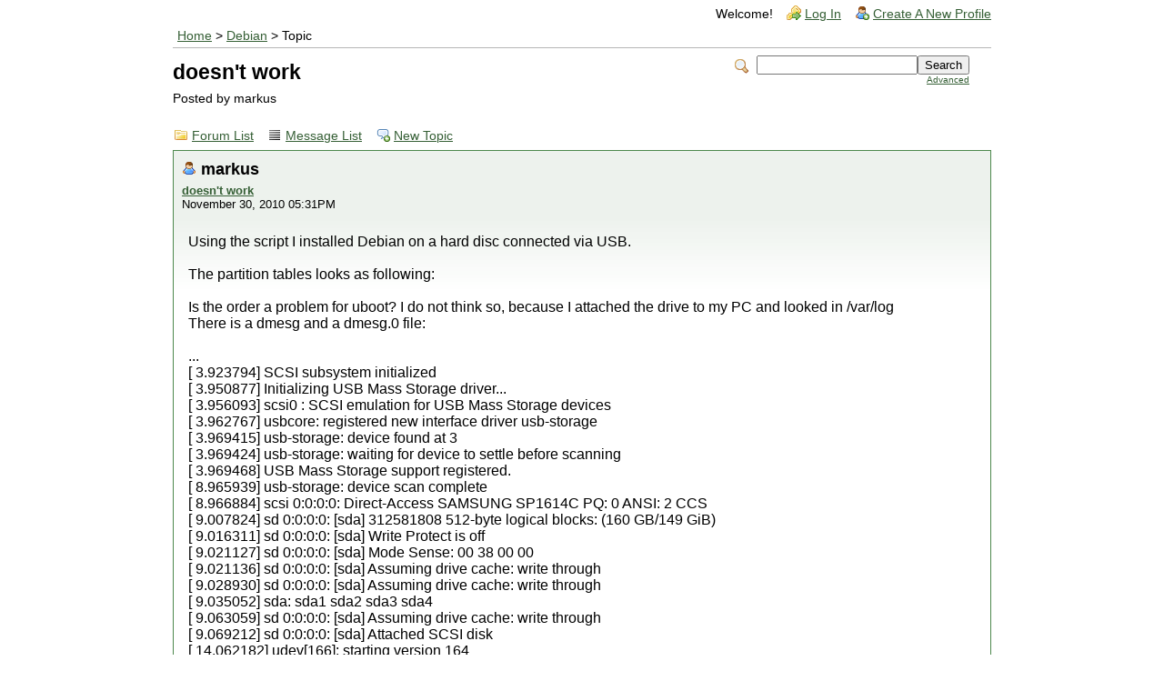

--- FILE ---
content_type: text/html; charset=UTF-8
request_url: https://forum.doozan.com/read.php?2,2787
body_size: 19306
content:
<?xml version="1.0" encoding="UTF-8"?><!DOCTYPE html PUBLIC "-//W3C//DTD XHTML 1.0 Transitional//EN" "http://www.w3.org/TR/xhtml1/DTD/xhtml1-transitional.dtd">
<!-- START TEMPLATE header.tpl -->
<html xmlns="http://www.w3.org/1999/xhtml" xml:lang="EN" lang="EN">

<head>

<title>doesn&#039;t work</title>






    <link rel="stylesheet" type="text/css" href="https://forum.doozan.com/css.php?2,css" media="screen" />
    <link rel="stylesheet" type="text/css" href="https://forum.doozan.com/css.php?2,css_print" media="print" />


<script type="text/javascript" src="https://forum.doozan.com/javascript.php?2"></script>


    
      <link rel="alternate" type="application/rss+xml" title="RSS" href="https://forum.doozan.com/feed.php?2,2787,type=rss" />
    







    <meta name="description" content=" Using the script I installed Debian on a hard disc connected via USB. The partition tables looks as following: Is the order a problem for uboot? I do not think so, because I attached the drive to my PC and looked in /var/log There is a dmesg and a dmesg.0 file: ... [ 3.923794] SCSI subsystem initia" />







    <!--[if lte IE 6]>
    <style type="text/css">
        #phorum {
        width:       expression(document.body.clientWidth > 900
                     ? '900px': 'auto' );
        margin-left: expression(document.body.clientWidth > 900
                     ? parseInt((document.body.clientWidth-900)/2) : 0 );
        }
    </style>
    <![endif]-->


<!--
Some Icons courtesy of:
  FAMFAMFAM - http://www.famfamfam.com/lab/icons/silk/
  Tango Project - http://tango-project.org/
-->
</head>

<body onload="">

  

  

  

  

  

  

  

  <div id="phorum">

      

          

          

          

          <div id="user-info" class="logged-out">
              

              
                  <span class="welcome">Welcome!</span>
                  <a class="icon icon-key-go" href="https://forum.doozan.com/login.php?2">Log In</a>
                  <a class="icon icon-user-add" href="https://forum.doozan.com/register.php?2">Create A New Profile</a>
              
          </div> <!-- end of div id=user-info -->

          

          

          

          

          <div id="breadcrumb">
              
              
                  
                  
                      <a  href="https://forum.doozan.com/index.php">Home</a>
                  
                  
              
                   &gt;
                  
                      <a rel="breadcrumb-forum[2]" href="https://forum.doozan.com/list.php?2">Debian</a>
                  
                  
              
                   &gt;
                  
                      Topic
                  
                  
              
          </div> <!-- end of div id=breadcrumb -->

          

          <div id="search-area" class="icon-zoom">
              <form id="header-search-form" action="https://forum.doozan.com/search.php?2" method="get">
                  <input type="hidden" name="forum_id" value="2" />
<input type="hidden" name="posting_token:post" value="7c569538171d80a2dfbc4c993b083ba5" />
<input type="hidden" name="message_id" value="0" />
<input type="hidden" name="message_id:signature" value="2d32be7afde791acd1c148656956e94b" />
<input type="hidden" name="user_id" value="0" />
<input type="hidden" name="datestamp" value="" />
<input type="hidden" name="status" value="0" />
<input type="hidden" name="author" value="" />
<input type="hidden" name="email" value="" />
<input type="hidden" name="forum_id" value="2" />
<input type="hidden" name="thread" value="2787" />
<input type="hidden" name="parent_id" value="2787" />
<input type="hidden" name="allow_reply" value="1" />
<input type="hidden" name="special" value="" />
<input type="hidden" name="attachments" value="YTowOnt9" />
<input type="hidden" name="attachments:signature" value="c01b90f21c2c838f577dd46a2572d689" />
<input type="hidden" name="meta" value="YTowOnt9" />
<input type="hidden" name="meta:signature" value="c01b90f21c2c838f577dd46a2572d689" />
<input type="hidden" name="thread_count" value="0" />
<input type="hidden" name="mode" value="reply" />

                  <input type="hidden" name="phorum_page" value="search" />
                  <input type="hidden" name="match_forum" value="ALL" />
                  <input type="hidden" name="match_dates" value="365" />
                  <input type="hidden" name="match_threads" value="0" />
                  <input type="hidden" name="match_type" value="ALL" />
                  <input type="text" name="search" size="20" value="" class="styled-text" /><input type="submit" value="Search" class="styled-button" /><br />
                  <a href="https://forum.doozan.com/search.php?2">Advanced</a>
              </form>
          </div> <!-- end of div id=search-area -->

          

          <div id="page-info">
              
                  

                  <h1 class="heading">doesn&#039;t work</h1>
                  <div class="description">Posted by markus&nbsp;</div>
              
          </div> <!-- end of div id=page-info -->

          

          

          

          

          
       

<!-- END TEMPLATE header.tpl -->

<!-- BEGIN TEMPLATE read.tpl -->
<div class="nav">
    <a class="icon icon-folder" href="https://forum.doozan.com/index.php">Forum List</a>
    <a class="icon icon-list" href="https://forum.doozan.com/list.php?2">Message List</a>
    <a class="icon icon-comment-add" href="https://forum.doozan.com/posting.php?2">New Topic</a>
</div>


    

    <div class="message">
        <div class="generic">
            <table border="0" cellspacing="0">
                <tr>
                    <td width="100%">
                        <div class="message-author icon-user">
                            markus
                            
                        </div>
                        <small>
                            <strong><a href="https://forum.doozan.com/read.php?2,2787,2787#msg-2787" rel="nofollow">doesn&#039;t work</a> </strong><br />
                            November 30, 2010 05:31PM
                        </small>
                    </td>
                    <td class="message-user-info" nowrap="nowrap">
                        
                        
                        
                    </td>
                </tr>
            </table>
        </div>

        <div class="message-body">
            

             Using the script I installed Debian on a hard disc connected via USB.<br />
<br />
The partition tables looks as following:<br />
<br />
Is the order a problem for uboot? I do not think so, because I attached the drive to my PC and looked in /var/log<br />
There is a dmesg and a dmesg.0 file:<br />
<br />
...<br />
[    3.923794] SCSI subsystem initialized<br />
[    3.950877] Initializing USB Mass Storage driver...<br />
[    3.956093] scsi0 : SCSI emulation for USB Mass Storage devices<br />
[    3.962767] usbcore: registered new interface driver usb-storage<br />
[    3.969415] usb-storage: device found at 3<br />
[    3.969424] usb-storage: waiting for device to settle before scanning<br />
[    3.969468] USB Mass Storage support registered.<br />
[    8.965939] usb-storage: device scan complete<br />
[    8.966884] scsi 0:0:0:0: Direct-Access     SAMSUNG  SP1614C               PQ: 0 ANSI: 2 CCS<br />
[    9.007824] sd 0:0:0:0: [sda] 312581808 512-byte logical blocks: (160 GB/149 GiB)<br />
[    9.016311] sd 0:0:0:0: [sda] Write Protect is off<br />
[    9.021127] sd 0:0:0:0: [sda] Mode Sense: 00 38 00 00<br />
[    9.021136] sd 0:0:0:0: [sda] Assuming drive cache: write through<br />
[    9.028930] sd 0:0:0:0: [sda] Assuming drive cache: write through<br />
[    9.035052]  sda: sda1 sda2 sda3 sda4<br />
[    9.063059] sd 0:0:0:0: [sda] Assuming drive cache: write through<br />
[    9.069212] sd 0:0:0:0: [sda] Attached SCSI disk<br />
[   14.062182] udev[166]: starting version 164<br />
[   15.277750] Adding 1049560k swap on /dev/sda2.  Priority:-1 extents:1 across:1049560k <br />
[   21.651808] eth0: link up, 1000 Mb/s, full duplex, flow control disabled<br />
[   37.832543] NET: Registered protocol family 10<br />
[   37.842556] lo: Disabled Privacy Extensions<br />
<br />
They both end with that line.<br />
<br />
[    9.021137] sd 0:0:0:0: [sda] Assuming drive cache: write through<br />
[    9.028929] sd 0:0:0:0: [sda] Assuming drive cache: write through<br />
[    9.035053]  sda: sda1 sda2 sda3 sda4<br />
[    9.063059] sd 0:0:0:0: [sda] Assuming drive cache: write through<br />
[    9.069213] sd 0:0:0:0: [sda] Attached SCSI disk<br />
[   14.062070] udev[166]: starting version 164<br />
[   15.344368] Adding 1049560k swap on /dev/sda2.  Priority:-1 extents:1 across:1049560k <br />
[   35.111293] eth0: link up, 1000 Mb/s, full duplex, flow control disabled<br />
[   51.142525] NET: Registered protocol family 10<br />
[   51.149361] lo: Disabled Privacy Extensions<br />
<br />
Also, after every failed boot-up fsck /dev/sdc1 shows problems:<br />
Durchgang 2: Prüfe Verzeichnis Struktur<br />
Eintrag »random-seed« in /var/lib/urandom (106721) hat gelöscht/unbenutzt Inode 106731.  Bereinige&lt;j&gt;? ja<br />
Eintrag »dmesg.0« in /var/log (106711) hat gelöscht/unbenutzt Inode 106806.  Bereinige&lt;j&gt;? ja<br />
Eintrag »motd« in /var/run (106713) hat gelöscht/unbenutzt Inode 106735.  Bereinige&lt;j&gt;? ja<br />
Eintrag »sshd.pid« in /var/run (106713) hat gelöscht/unbenutzt Inode 106827.  Bereinige&lt;j&gt;? ja<br />
Eintrag »dhcpcd-eth0.pid« in /var/run (106713) hat gelöscht/unbenutzt Inode 106826.  Bereinige&lt;j&gt;? ja<br />
Eintrag »ifstate« in /etc/network/run (213763) hat gelöscht/unbenutzt Inode 213794.  Bereinige&lt;j&gt;? ja<br />
Durchgang 3: Prüfe Verzeichnis Verknüpfungen<br />
Durchgang 4: Überprüfe die Referenzzähler<br />
Durchgang 5: Überprüfe Gruppe Zusammenfassung<br />
Block Bitmap differieren:  -426518 -428091 -432129 +432133 +434178 -438346 -440330 -440375 -440382 -440397 -444417 -448595 -450564 -882691<br />
<br />
What to do?

            

            <div class="message-options">
                
                <a class="icon icon-comment-add" href="https://forum.doozan.com/read.php?2,2787,2787#REPLY" rel="nofollow">Reply</a>
                <a class="icon icon-comment-add" href="https://forum.doozan.com/read.php?2,2787,2787,quote=1#REPLY" rel="nofollow">Quote</a>
                
            </div>

            

            
        </div>
    </div>

    
        <a name="msg-2788"></a>
    

    <div class="message">
        <div class="generic">
            <table border="0" cellspacing="0">
                <tr>
                    <td width="100%">
                        <div class="message-author icon-user">
                            markus
                            
                        </div>
                        <small>
                            <strong><a href="https://forum.doozan.com/read.php?2,2787,2788#msg-2788" rel="nofollow">Re: doesn&#039;t work</a> </strong><br />
                            November 30, 2010 05:37PM
                        </small>
                    </td>
                    <td class="message-user-info" nowrap="nowrap">
                        
                        
                        
                    </td>
                </tr>
            </table>
        </div>

        <div class="message-body">
            

             <pre class="bbcode">
/dev/sdc1   *     7984305    22667714     7341705   83  Linux
/dev/sdc2                     63      2099199     1049568+         82  Swap</pre>
<br />
Also, when no hard disc is attached it boots normaly and I can login to pogoplug!<br />
<br />
When it dies booting the hard disc, the LED dies down.

            

            <div class="message-options">
                
                <a class="icon icon-comment-add" href="https://forum.doozan.com/read.php?2,2787,2788#REPLY" rel="nofollow">Reply</a>
                <a class="icon icon-comment-add" href="https://forum.doozan.com/read.php?2,2787,2788,quote=1#REPLY" rel="nofollow">Quote</a>
                
            </div>

            

            
        </div>
    </div>

    
        <a name="msg-2794"></a>
    

    <div class="message">
        <div class="generic">
            <table border="0" cellspacing="0">
                <tr>
                    <td width="100%">
                        <div class="message-author icon-user">
                            <a href="https://forum.doozan.com/profile.php?2,220">restamp</a>
                            
                        </div>
                        <small>
                            <strong><a href="https://forum.doozan.com/read.php?2,2787,2794#msg-2794" rel="nofollow">Re: doesn&#039;t work</a> </strong><br />
                            November 30, 2010 10:08PM
                        </small>
                    </td>
                    <td class="message-user-info" nowrap="nowrap">
                        
                        
                        
                            Registered: 15 years ago<br />
                            Posts: 264
                        
                    </td>
                </tr>
            </table>
        </div>

        <div class="message-body">
            

             Eww, that fsck doesn&#039;t look good.<br />
<br />
FWIW, my Dockstar boot proceeds very much like yours up to the &quot;Disabled Privacy Extensions&quot;, but then continues on with another dozen lines or so from RPC, eth0, etc.   Since the fsck has removed some necessary files, you&#039;ll have to reload to try it again.  Pay close attention to the repopulation of your root partition to see if there are any errors there.  Have you tried a different USB port for your hard drive?  Can you perhaps try an entirely different hard drive?<br />
<br />
Let us know what you find.  Viel Glück!

            

            <div class="message-options">
                
                <a class="icon icon-comment-add" href="https://forum.doozan.com/read.php?2,2787,2794#REPLY" rel="nofollow">Reply</a>
                <a class="icon icon-comment-add" href="https://forum.doozan.com/read.php?2,2787,2794,quote=1#REPLY" rel="nofollow">Quote</a>
                
            </div>

            

            
        </div>
    </div>

    
        <a name="msg-2802"></a>
    

    <div class="message">
        <div class="generic">
            <table border="0" cellspacing="0">
                <tr>
                    <td width="100%">
                        <div class="message-author icon-user">
                            markus
                            
                        </div>
                        <small>
                            <strong><a href="https://forum.doozan.com/read.php?2,2787,2802#msg-2802" rel="nofollow">Re: doesn&#039;t work</a> </strong><br />
                            December 01, 2010 10:27AM
                        </small>
                    </td>
                    <td class="message-user-info" nowrap="nowrap">
                        
                        
                        
                    </td>
                </tr>
            </table>
        </div>

        <div class="message-body">
            

             I just reinstalled and it died again.<br />
<br />
Hmm, does sda1 have to be ext2 or can it be ext3? Because mine is ext3... Not a good idea to install root on ext2.<br />
<br />
I read posts that say, sda1 gotta be ext2/ext3 as if it would not matter. Just ext4 is explicitly forbidden.

            

            <div class="message-options">
                
                <a class="icon icon-comment-add" href="https://forum.doozan.com/read.php?2,2787,2802#REPLY" rel="nofollow">Reply</a>
                <a class="icon icon-comment-add" href="https://forum.doozan.com/read.php?2,2787,2802,quote=1#REPLY" rel="nofollow">Quote</a>
                
            </div>

            

            
        </div>
    </div>

    
        <a name="msg-2803"></a>
    

    <div class="message">
        <div class="generic">
            <table border="0" cellspacing="0">
                <tr>
                    <td width="100%">
                        <div class="message-author icon-user">
                            markus
                            
                        </div>
                        <small>
                            <strong><a href="https://forum.doozan.com/read.php?2,2787,2803#msg-2803" rel="nofollow">Re: doesn&#039;t work</a> </strong><br />
                            December 01, 2010 11:38AM
                        </small>
                    </td>
                    <td class="message-user-info" nowrap="nowrap">
                        
                        
                        
                    </td>
                </tr>
            </table>
        </div>

        <div class="message-body">
            

             I booted pogplug without usb. I set fw_setenv usb_rootfstype ext3. I rebootet it again, checked. It is set to ext3.<br />
Then I repaired the usb-partition at my pc (fsck), then I pluged it into the pogoplug and tried booting from the usb. Again, it died. What else shall I do?<br />
<br />
The fact that the first partition does not start at the beginning of the hard disc, is not a problem?

            

            <div class="message-options">
                
                <a class="icon icon-comment-add" href="https://forum.doozan.com/read.php?2,2787,2803#REPLY" rel="nofollow">Reply</a>
                <a class="icon icon-comment-add" href="https://forum.doozan.com/read.php?2,2787,2803,quote=1#REPLY" rel="nofollow">Quote</a>
                
            </div>

            

            
        </div>
    </div>

    
        <a name="msg-2806"></a>
    

    <div class="message">
        <div class="generic">
            <table border="0" cellspacing="0">
                <tr>
                    <td width="100%">
                        <div class="message-author icon-user">
                            <a href="https://forum.doozan.com/profile.php?2,220">restamp</a>
                            
                        </div>
                        <small>
                            <strong><a href="https://forum.doozan.com/read.php?2,2787,2806#msg-2806" rel="nofollow">Re: doesn&#039;t work</a> </strong><br />
                            December 01, 2010 03:57PM
                        </small>
                    </td>
                    <td class="message-user-info" nowrap="nowrap">
                        
                        
                        
                            Registered: 15 years ago<br />
                            Posts: 264
                        
                    </td>
                </tr>
            </table>
        </div>

        <div class="message-body">
            

             It shouldn&#039;t be a problem that the first partition doesn&#039;t start at the beginning of the hard disk.  Are you sure that your partition table doesn&#039;t have any overlaps?<br />
<br />
As far as the ext2/ext3 thing, when I went to a hard drive solution, I also created the root partition as ext3.  I had avoided doing that on the thumb drive because the ext3 journal can significantly increase the number of writes.  In any event, I find my root partition is still mounted as an ext2 partition, even though it was created as an ext3.  This happens because the uBoot forces that via the &quot;usb_rootfstype&quot; environment variable.  It doesn&#039;t hurt to mount an ext3 fs as an ext2 as long as you umount it sanely, but ext3s are more robust in the face of power-fail type interruptions and restarts.<br />
<br />
Good luck with diagnosing your problem.    Keep us informed.

            

            <div class="message-options">
                
                <a class="icon icon-comment-add" href="https://forum.doozan.com/read.php?2,2787,2806#REPLY" rel="nofollow">Reply</a>
                <a class="icon icon-comment-add" href="https://forum.doozan.com/read.php?2,2787,2806,quote=1#REPLY" rel="nofollow">Quote</a>
                
            </div>

            

            
        </div>
    </div>


<div class="nav">
    <!-- BEGIN TEMPLATE paging.tpl -->

<!-- END TEMPLATE paging.tpl -->

    <!-- CONTINUE TEMPLATE read.tpl -->
    <a class="icon icon-prev" href="https://forum.doozan.com/read.php?2,1291240674,newer">Newer Topic</a>
    <a class="icon icon-next" href="https://forum.doozan.com/read.php?2,1291240674,older">Older Topic</a>
</div>

<div id="thread-options" class="nav">
    <a class="icon icon-printer" href="https://forum.doozan.com/read.php?2,2787,printview,page=1" target="_blank">Print View</a>
    
    
    
        <a class="icon icon-feed" href="https://forum.doozan.com/feed.php?2,2787,type=rss">RSS</a>
    
    
</div>


    <a name="REPLY"></a>

<!-- END TEMPLATE read.tpl -->

<!-- BEGIN TEMPLATE posting.tpl -->





<div id="post">
    <form id="post_form" name="post_form" action="https://forum.doozan.com/posting.php" method="post" enctype="multipart/form-data">
        <input type="hidden" name="forum_id" value="2" />
<input type="hidden" name="posting_token:post" value="7c569538171d80a2dfbc4c993b083ba5" />
<input type="hidden" name="message_id" value="0" />
<input type="hidden" name="message_id:signature" value="2d32be7afde791acd1c148656956e94b" />
<input type="hidden" name="user_id" value="0" />
<input type="hidden" name="datestamp" value="" />
<input type="hidden" name="status" value="0" />
<input type="hidden" name="author" value="" />
<input type="hidden" name="email" value="" />
<input type="hidden" name="forum_id" value="2" />
<input type="hidden" name="thread" value="2787" />
<input type="hidden" name="parent_id" value="2787" />
<input type="hidden" name="allow_reply" value="1" />
<input type="hidden" name="special" value="" />
<input type="hidden" name="attachments" value="YTowOnt9" />
<input type="hidden" name="attachments:signature" value="c01b90f21c2c838f577dd46a2572d689" />
<input type="hidden" name="meta" value="YTowOnt9" />
<input type="hidden" name="meta:signature" value="c01b90f21c2c838f577dd46a2572d689" />
<input type="hidden" name="thread_count" value="0" />
<input type="hidden" name="mode" value="reply" />

        <div class="generic">
            

            <small>
                
                    Author:<br />
                
                
                    <input type="text" name="author" size="30" value="" />
                
                <br />

                
                    
                        Your Email:<br />
                        <input type="text" name="email" onchange="this.value=this.value.toLowerCase();" size="30" value="" />
                        <br /><br />
                    
                

                Subject:<br />
                <input type="text" id="subject" name="subject" size="50" value="Re: doesn't work" />
                <br /><br />
                
            </small>

            

            

            <noscript><div style="font-size: small;"><br /><br />Help information<br /><ul><li><a href="https://forum.doozan.com/addon.php?2,module=bbcode,action=help" target="editor_tools_help">BBcode help</a><br /></li></ul><br /></div></noscript><input type="hidden" name="spamhurdles_posting" id="spamhurdles_posting" value="1J+RiETFoOMa0WUyzZ8SeA2tbzPM0h0Qn2pRxcK33ip02N3pyh22HEoZZEmRc8H7KYAmlZmE5xzZg8Ym0meY7l96AwnXmQ8amn3F9HTKTJoE11vfLHNTbbOdRLAgHw7OQySCo57veo2/CorvvQuvE8NEHSFmD0vUUHFP27+vGpMbBOxi4qKxyzZDI3d0ekbhP9n/Rok2wIOFYApVLh7UnEJbO2vcbyAEmqv9dyFNLT/U9SfXA39EuMIth+zli0Yf6yzCUCpDMUEwuBXPteKf+eomDelr/l+R2qs3qq8O/PBdHuihXj3IEZO21ciUvvmRzzuAFHCPA+/kci0K6Tlc28wI33HVT5yHREp4PS3FUepCTdYm3ODU3ogvrTFhcUc8Va8uhKiQw8OHSWb/[base64]/uX7IeBv+XWYs7BGuNRPeMK+hMP37Y+BDg/0rzg11dOp321zZjwRK+2Ng8wmz9jg0nV32avcOaNCd2av4O217NdczpM89ZkvxCw+MSUeHknb7trk+N+u53XGXEmNLNCGkp2KkTeGZlPEAqBZbE82vcmJgVVdDkogxaoGBET2yjlovVYzN6A082TrX2hnMS2qAvdIuJUDrRW4oQENRAwzrTfWkEPEEJzA/wmqc59q8xJ0MH0VZlIuGCLcMf/yhgb2oZVSusmu0atvlzJV9psRccl568EhGPsFnM5tYhz6+4sLxW0Bd2rGxmtyyeZ2LKQC8gh7UzA6NIgFRwtL0TXaC6pl/Ry/cXv7hqu/Zp+xRLkM9JZQooxhWZFXghdVGqNL+LJXTHrpOtsuNrcNIJv1HaMpHsWp5Sx64OW/z5Oiofnh7Ppgzf8+05oDuv1dgfPb8wkDPONeWIMff1t5SNBXFYpFJ5p3j7ZwiUfYeX67//48GUM9iIje1dZNJbNJKTMnJ1pN1TQaCKsUxGmJxr1wBumsRCJ7u5BeinSjQ/iYIUQ8UKw/v+ZR2QXGMON3E+55FpYz+M3oA7P5P1il9lMQww/Z9z6xl3MmZkyYALhDFxkjJFrqUoEGrbjIHvWzuTqQseHsKvXh/+EtGrDQ2UlMp2n05X4RQBaMABHTUjQUf9x2iOmzx6Xq9DIesTTV8EWKAMJ71vUfF9vS70nsOJZsulb0aZJmWtDeqNmgUqt+nsV8fiZ3Ssq9LCuQFnzhQxNySMivK8dSgbAC2rry2gl/jfALqt9xSnWVJRXVETeUPX3v21vyCR5qTjSzKZwT0+YDDd3wRN5IBkqnZels1at6qjAoMMPf7iIfN6w+DofdziZ61EwjnKiqoBQDbOXlUI0cnAub7wRHC8g4ZEYc0HdmKJhrpFTfh8yVit+ZR2O2T+aX3IOV1KEbmBUAQwcjR7rUqf9AdRbytR/gxpvltqMBm2o42PoKZBd5qjU9UpusEnXY6XBjaxWV7oxcIhlJKdwMIRzFaMPJT/jbeLVIHMhgfmERXzFJpyJnO3dfkNPglamh5m58admFbXe1qWFy7YgsEBBy3DhHbF5G2T8UPZpxfWL28JHt5+2axUSOxN64VJdpoQVKgp3aQsHhhvuzRxhQyqRUkkR+5KmE1DURfeG9G3IVVdbMelHOJPZAiBqpuXdK4g/l4T5nSo0d2U2eVkO2fl7MrMH8UfmCnhR8j2RTmjLwUx2GEV9RCr4SOL2Mika5eGN1hXVtnD1olClYKQLVkbeUOQwDmZe4ZNY7t3tlw5GeOSABOQoFNdVHTNJBxn8Q0O5ROOG6HAyCot2UtFMBhyxgGcUkAHde9Q7tOY7ku/A5gziindez+uyzcvuYSlx5UvFszCv4SfE6Et4WdNkPXanc2RkRYEntVPmR2A2JzZ+aPIF66dqPpeg9YmwxNK7g4fnqRlNthHOIHwloWlR1AsjbMXpIFltGSCnnM5kxiQGBNARoy7mQzJ75/khLk5WKxqYG8bxfAdYNg5gNjt+0U/37DO0NBu2JuSKFNFW/l6nLMrmsQYzCJHlMDgcyO3ec1wZmYq/BzvdPh8zjJv37QB1ie1oFBnSM8qLEY2h8RWqUUYiC7/hHee9P2OXO3OHHgpG+DIHqSTeej06KmLsUxnm6QHeZh++D0Ay0F9CEgFRlwEcm8LqrAu5M6yq/UaBWcRLNL9indB6Qf3BqktVpeRr4R0hfHuXJh1g1aG8KsWv91cMkyrDtJGvQ6O9yAlTiJ1dm/9DwUJ5wqdTEH8GXCZE4MeLeqb1go/Fnb5O9WoOIscckrISex/rcHQK5prW/PLJKe98OCpO6Nmu+KqX7W0N4udEOg95PP6HyRhUPEDqp2KadQ5UcWHc8C2uOk2UMJ0sT4pUUyao10PH+BVGXAQgmeMpuTsyDJOSHy93p9tmSVJwJ/+DAy2AfeXX3h5y0Mpklc7NiUGiMC1DZpoaxfsinmjCiuLEEtHH8dYNJ7wripDAaHA2JvMtbZJAZCpCs4TgDdmBR1Va2rmMbrEDQQczy6YoWmB1OXBC2Y9TbphAYC8UdVCvMlicDo0OPkN9itiA5lx1GRLPuY0wXfdsrERkmKvL4dFv09/C35TVxmANiKHFrcSeCi+zrIlN9aErbdb8tnuTh1W7rexERfsGP/35wtau04muDTZyr6Yzyd5uQPHKM/kC0x4lmhBj+0ydzlf2oEnS1uGj3y5ejmJcVm0r0vm9jNbiQ/5tzI/j5PSaqfx7SUt/S8WQauCWox6dqKD6JDZZMrlYtPcDSKPAS99i69FwQjof7/1PD2RF+LJpOGvAyY8QvDMfY8reAdsF8iTs2nZF7R6ACCFg61l1anAusDoQ2fcvIFQhIWaoWBMyV0npMJYfxQGthL7Bi+EVUvbDnSHm3AaF93oTUcjyJgpFCzUSvr74jo9GGtxI9Pmps1EMa1K5tu3lkr/ayOI3LZQjlBDJwyJR/h3vSMyOpFbHH54H0UbNV+ajWnMMyMS60em7X9dC8BNQ2HYqIilirNXzS+IZ3ON94UvhUSNQkJWv2G0hrd6G8yN69dq1Rd8S7diofgmInhd0JIR0f+TmRJH4eCqSnONvX5Yk7AuA9qfNuiD3b/pGAlxVPyWSKqbTv2W05C2ZL0J4JF81b0C5dX3qh2/tLIJd58FcO/HyBnKB26XY9JE2kwGafCfAKE9OqtEe7ZlAq4kNa4/UrJ63s5No/ECLr/QEGAUcigrjP6vmiZE8lXVCI3jBEo5Cr9QewTgI/ZX+I0lAS92ywEBQ7h3gmyp35H/jqCFh9G1l5ZH95oxRdp4SiU5yWR2Poh8nhcZOQuuc86rMydhom2GcyW5VTvws7vgaI08BDSkNuUNwhOa0nqVoqttTJXPhF57UsfnlgwTXVuj2cRhIX97HO9BNSPO22dsAh+d0nsyL+EkHKc2/ohSq0b3jRnOkkFL7Gt+e0HNYB1AgS3T2fiBua2VKWRNVyyteIlrGBRMlsqU+MgnxLPLbAAk/CoUyRcI5iSoOToQrw853bslp5HKdC5EEpYrK+Kc2cMbkyxun5iivBwRlP5bN6wSRGB3rly4uSA0M3X6zgzXJlZjQPop9bJqQxZeFem8cqa5oNb7XFQoUx0QtF460k1AhotFHGrhzKRZeMdNNlIXeW56A+SzluLDYV0kfxfY/dyyr0lNSH5mdvcWqpl5ljcF2O97XW4oCIWQCLaeytuuGBz5IXPLSJeO7zRTErV5r1VfK6dFXJIUIIOPVxqCki/pysh6I+x1BDaqvsuYneY2e2Ontb8avVph89gHzMD7GEcUnFD9Sm2yGy+lUle8/S3/Bbn9gw+Kxd+uTTyFeW5PUgJx5lPTXUUA4rI5EkjzNnyaXDyQcLduDIGXU4yBiTxiPTnSZbgrMSnalWqqdIiouFYlx6swDji6nAgEGRvuH/X9F9D8c511doMSc+3kxrzfnZTtjupzExHXRDZjifk1O3BHO7thKFXPyUqZgYSX3omlkLmS9LYMa1GUlqU6SC1VxBfwzLItAspWvK4efEv5PhaFnAq2W7Ij7P55R3HEMBw2BQOtfXNTcfGmTrR/w7xo9odW+2TtAH6rDPeOtsAIW7OCcT8iCP/7zQhZwMhol/w9Oc5X01ihh3tWO3096woVvACNnhDyxFw2GMphZQCewRvJjchJ5Ol06541fqHPEehce5q/m1KSVmX1iSeNPTLraANVRYo12fl0g59vZThqrcj+kegYttwhkVC4XrLoRRODzORAlF82PmVeQ6P7RqnVamCK1XGomL6+E5w9TBYZIV2UE5b9Re4P434t8vJxUK9bBV4nJ9Gjd67oanOQK00wLUfEfqYUqaJwK/[base64]/mO5mWpuj66BsUNZ96X6liluKCQH7BGf1GPG3bRaTtbT7EBuvJ9X2F7RBqqraG5aeY6SYQ6r0SQp1qKC6vNUAxxxoV3F2GCZtOq5KmOWhcemvGcHeIW1I9UYHysHYyhNil/Lppx4nqvSDaOvytuzbPAmxJCKciyLysIkUBnbLQZ3rEAyRDBYrZxvOa/92ERWFmMXuy1x0k4BIE3Yh2yUnBNJr3hM/8nyRxGqhb9Te4r9WcuxFT6EMVbef3NTnsKiAsGDnLF7SQADaJs5hFSIgL8qOTBWZTszaU/[base64]/k48HK4AIUd8bCxkfMNjtPRSHaYB/aOdyKgM9pjXo6msmigMKLYyJ2omSRZ4vXkxpVHJLEe5VP3MWMdPY1YOvd/yTXUqioxpMGcliMwfBEDtRnxCd74DD02LgPfxVC2u7IqpKwPVD0Ese5XTlQmNmOtGo1yeUdWcLWSRYaHyYiPKXZNoijqmnLOwMJJ/K7HbasdB8GJeIgFl9gt6UHfVwacrstmLTekhYgFjDhMW8Wah1HfR4k7gWDWqN649H8uHAf/LQGXLCDrkCHle06G4lmp+FtQ8kouBaqYNFC6YwBLSklx9stjfeK28RVMDbrP091mpoOEA+mBGi3bC9kcASRIRUEIhknBv0lYSod/i9nqWACmQER8gy2qG0l706o4fhSwRMgyl6wxu6H9Ucw8jF7gevl2tRHJMl3MPvsqaqE6Cv0SAx71A+A4A5F4Olyy+0F6ZQMcCnWPpyqdb1m2vj//Oyk2NKtzzyFyBfWeIfNMs5LKCfqt4jGxvd4KbFV4LBPeuGnVBxloSzqgmEHYZTjYTp/kOR5dDBh4ru3hlesD06Sz/[base64]/kbJFcIS1M7VcbnCqh/l+aDgXskWIo3yBUBtiEj1FKKXsGenxgtqDvpTGE2Y0Muic8y+XbXLgALiePug5qc9YtnjYWS6jkSjMv8IHJwSrARnX0Xc5fHybpb4ecEWfb7w7p8hMGtN7Ok5AdFwbUEx6ZRoXruYGhbaI/0qQQcpyZxqf5y/kRtCewlRm+Oasx/yWbKwdp3KMHvgtyoA0v8WkPAOIftCCA9ghBvB8KhOZtzxHk2+XxXbkGekeAMtFWeG6Fef++42xxVlD8YjDttdBOwX1QRIDXoUBJjD9rj94/2Nu5bY/qwBiQ1X7qzPY3fuiDYSaobVLN8nXi7ZeDi6DfndQO/aexeTx0XSq2BBeRZ+Eriq2am6IdYOLKgepb893L3cLuAmlYRLbKt+WtZWG+WU0iL/QsVKhO7U4X3ONO825X1zz0P1mFF5I/Q2CagLjuZWMXH4MrOX+/UgY1m0u5ow6H/Aql9hdeF0whPqCwSS99kOrbraAeUhsKBzy15bGVcfo5gtteaqR6YoDOp/Uv0v08vAbYpD4YIyDl1KHmPNsf4kCXRbyoPBiZuZDqBVPtJRuyRsR5/SnFmZX5aLrLwy4J/Hqlb2vFXjO2ecqexurnfvyCzqasy19fIli9RBTDp1DvD4w1zza9hjlC//U0xG/tRl4YPGmhKQ/R3BmCEwAAbxtaWFp28EB6goKee1d3kbSzh1eA8ejUQfXL6JRIese9OJTND8bOUhPRAlVrbXnd9QT/yj/rQGRFE+R/34RxqVcXqd9pxVBBTj9jBPwyWWMYLzHx1jcKAplVra60p1BIso4f/wGYn6Ky1uVIvHD2/Tyi1mVFJxqrUrtWQrvg8N2TnJvqV15bWeHW78AdTUc+zI9ZH9WqGZ5jbmFO+PX0SKVHZus2xaVpsXS+UCkwjMIsOPYmQeCPXl7YJJvG5uMAs/[base64]/5x4WoD5ABchsuWQShigjEAnzQS9Jst/C6ue2JS9cE1KqGC3iFb7cZD5Q6aXD5FYAq7149uVRSQ1+I5DdIXoeN1W/GArLzNXC9TflnfpJsXcCPvgehROlZ6jhc2ixuy9hm6Qrt3xFB2WmB1ZV1eyVE8+T/wC8bgfCe6d34Req84Rg3MzXGt8XYbGFvten/rFOIwhGxf+zNU7ycXcNqvEYmYdJiOPWv25EocrRpVYaK5+FWt+CwWtGW07EgkeQBQSiqcbk8Ov1rZ/YHM+7DKQbGL4p7YwfhZKKa/c7n6APDdJ4ODgP5zNjGWkLMEZFeWaMyOqhEQsCupmtVoo6EfYdmuQ5UjNr7h1B7J/TDVGIfacS/LghVdQL4Kt8U20iCALyTuSZPwK+a0le8BzZxTlr9tMeUYNXHSs/3fpr+tva8tBRyeBNEuiIEKnFZj8cYXNhuAeUnR5v2EsxhJ5Of1Jtl/DOts8VZq1p09iMxnAnYw9HK3Kj27La6gCjJgVnHxGFyHssh5Ilaa1c5g52fk8Ce0XnhCDMx3kV1hit60SZs6HwiCtcDw782ZOswuQiP5IfkCSOBN2Zl/V9JeMLTuFJ9jgbFfpybB+smCL7eF+iKKP/JstZHAbnY6xXZdxJXskpeGxXiCa8fp5cQwg/N7UeqIVJ+inf/6G39cWfDkS0ssjWMtQedJpoQBBMTSPq9iEKQK8DVzbIf5bHN3oe428DTDg67U3EXnq1ex9ivP93CC42hohCTyw2lIn8sjGXMQatDqR3o38hkAPLYScXvOCE10i4piUcSBAaJ5yuvg5CZYOs+hrzz0S3f5JntM32UWEoF6unbO7lfEkY4u0J5mqg4ZbCkCtioEkGn/jp5+SwdzlpNQ8/Skpwwrv3pMaOTRpKQEv4an1J3/ZAcATINHDMqYHDE3MQfJKghr+6OLpUmYrlNSWfvrWg1r1VKXbM9GhVxgsF//IPBlNQQYpVYbuKed5YzRKlwNiHuYLChYBpfS6jl/12lFR77Rk9zXTKgS68Rm9iODDIgx9LncbNmC9/3NU5VqOOoP562565ugODV7x3RofcEQ92Vp33mR2ndVmgMps90wMVPUE1W9RUQmFAD4sb2fORQIaykDDdyYVhLNwkOLxym+EOiFVnZx9xELHC2ZE0WdnnXZBLrhrNEl/WFCHcSppCmLoq8Zz1R1iYDEsONeuseaCXjLoABck4yPoT+U96dCIz1jXJZj7Xv2kDtsKR347EIkg7aOoV78Q1vmWMsjyifI48Rm/42FLKF2/z/QiX+TlxwAl2BxuYDELHbzbUTL3cC6wizzOjK54tLeA9uClN3rzINLpRdEcuEuBq9w5vbVksIbDMFliqYU2euR4O8M5d+3/dYMySvBQmFjTAlaeaw4FS2D4PRqGCxbR55XdYZrLL6BaEhZgAAew5J2pAtuEHOGjW6LGo92Dk6NXMrxg/fRR6l5OYh8HlkC3nyUtIJQACz4neMUNkqw6PVlq6YqRKziaFqGfa2tujVKk6Cf9uSjV+vx2wtvk1owmmNdN6LwYDgi2jFO67Mdh0sOOOwdqUNPJOkD9um7zTBd9uaU9gsC1f+20dIUBj8D9g4/eo24xd7jY6weTPVof60SgWTNcC4WT2Mu9d/ijbLnJjOwqaPoZwfV7CBOZPwWpY9w4g2ozwCNNyl2eN1POFjG/vDqPza63abIGM6IC2zhnaTjUdtTHDn+wHjZ2TRFhOpDNjB+70rn/QVXGeZ2oq2EPeYW49qzkbGpvbPEjMZRMUWk01PYV8TA7Loh1aUymXaRevZ9fNNkmpy3TEMzBS0zt/SQeXlJC0Yz2GgcUaWCAOfnr5sQErvToZD/yVrxg0M+TDmq7yOQJfwVkGzZEln1VQ539WT/iL9UpacDtw36t789+xGO/hx5Odfse5fnrWY9gtk+ecfUF6JHXdm+qx6P400ABL6/d4v7S5QFDRX4P46v2XZkT7cCQVdxXSXMetH/u456m4tpGZk83sTI/sWLobDc6BFS27Qx+Id9v2SqVbcBNiSj2HLAW5P1Oj/[base64]/oCjRWp+pIyfRArKKAb7fvjVAS5wpzhP5wrZVR6Mf56/BLeovcH2obxiQdym9sKfjrY2rM4yc8ODBIeCca0Rc0fG6FvSH4ZPoDSljypNOOYmadQIY0Id9GPfBRdBzGRGKk8QPrWuOakQu1DB5iVrqOunzaQVY5KODVDZHm6H5OTrbnFZHt3uSygDe1eUA9l5493B0v8QAcqgeiOBTpxprjdb6etnG3hFMIDSrBIz4/E00gfSzQz7+r/wY5jDAknp88GC37BxtnP7J2HFJnb/kG+npoJv+HUnbBL/z8YKNGhMAjEOnzCHL1sGYcpOU/YxoQsV8dTwGUdL3AaWAvHGIKhXbodZimUGUr3Yv+IDt3sP+StXTiVvbCn5I2qsYdYVT5Qp9UHK9qwcJ490L6lDX6i60bSlHshH/QJudQbd7zuPSndy0gvtGtcY5QrtSQhYsGZn/XviAFDjLcEjg0cY6wQm4pjWjhn18xeUK5MeGbDwTi3b9QqDahaICK5rHWV5dTRNQkPxV76FisecZy9NB6j6J6KtvRCWZZAzcvG6Qn5/di/wHWqBIxxQShKPNq0Y05oyrpLx1uSX3wRcoSxXbNepojT1XSGsxDohn3D4vbEFbull7S9avXSzij88e/owUwNtv7LkThgoiWOwFcGT1ytPCYgjhnGMWaWsO5YiUD0/QXlFGayxzoLptLFkQjLxDJDtPlXa2+r/a7xdOnuHJz1ftiM/[base64]/AZZ7ZzwhUXFU3TJVvbYQUb7wtTWrKPD9diK04T9yvXM1RjYNsYXa8bPxSc7+4GH5ZyThmQU9GIZ3DiQ1ewhT0WthLYoa6DeS+jAVXY3ddt9+YuYA4/RJMJW7IPj4Sslsu+0gQFAtHVfhH7clgP5vuPFWZ46+roHEHpkNuJn1lqyUySDbiU5uEcwAWEoYsEx0EG6D1i/u78nw7XwnXhwahHOYP+nKGM2z224LrLthYfwX+3feBv9+dSnNqmKPLX8ZGvxG8xiu6EfzD8eqObejrbnPro7kcVZVZeyO4ZcF+XUZhaQBPN9564aXGifGFzS7b6HzqosrEYmrpmae/cACn2HJEsfJT3u2Mt8TwUaWt/Be02uMMUzPE2KUXDUdMxeMv72iO99gDJCBy0wYRhLNVDhHFPe753+cZ8ihLrHsBBzPEDZxqXUvF4NQIA5oKiLScT2af/mzo4GQ8m+KTObL71txiSsABKbX27/fhINbPsAUR152tmT+w6g94k5fMSONmTa3aGzcPLHWfm+fqvtGIAOtqCBoVKTQJ0CPL9yzYJBhwA9HJ5rrmndXQJ2bx4eWnRl+KwKsf8dZIaQ8RwZEx09rU0I1xTy3bq9pK8wCPUjXkVRXwMN0p84Z3reC75iL2NF8DflLWz89OU/N9aJelbS/V20Kns3D1kXxk6I/8/f37zj766mPVcn+0hzI2plTE3lrivXUjZ7uDplaDip+QIF1WxkdFN09iPP8z85havVMtJyjdRi6JGlTc1sInUE1IBKANj589JHoqtqegS5cbGwZJcsRcZe70I51FrUgy10F3gBF+uLMyIY7pEnbD/RGbyD3s/[base64]/C5rsaNj1gwFk=" /><!-- 
<input type="text" name="message_body" value="1">
-->
<span id="iscramble_ddda397284e0f1b9c0f7d77425c88012"></span><script type="text/javascript">
//<![CDATA[
var box = document.getElementById('iscramble_ddda397284e0f1b9c0f7d77425c88012');var a='';var b='3yiortr.ssi2%e3ca_2iepe%smoaie222%iuf%Clsncpucp/x%2%Drt42s2A0hfasl/%35dagt1E%Dy2%Aomugglb2j__1/m%l%3%.mmml0822prd2g3a2D3d/ha.a4%2te002%%%2/ooreit50asd2%%tdnston/ep2D1%sna%02322/zddsf%civiac3';var c='8021564793';for(var i=0;i<19;i++) for(var j=0;j<10;j++) a+=b.charAt((parseInt(c.charAt(j))*19)+i);var unscrambled_data = unescape(a);
box.innerHTML = unscrambled_data;
spamhurdles_eval_javascript(unscrambled_data);
//]]>
</script>
<noscript>

</noscript>
</small>
  <div id="spamhurdles_captcha"><div id="spamhurdles_captcha_title">Spam prevention:</div><div id="spamhurdles_captcha_explain">Please, enter the code that you see below in the input field.
         This is for blocking bots that try to post this form automatically. If the code is hard to read, then just try to guess it right.
         If you enter the wrong code, a new image is created and you get
         another chance to enter it right.</div><span id="iscramble_e4f3e82df13badb32632c5f533d69ed7"></span><script type="text/javascript">
//<![CDATA[
var box = document.getElementById('iscramble_e4f3e82df13badb32632c5f533d69ed7');var a='';var b='%20%Donil230d%3r%02%B%%dmagA%2i0%20%202%3itp0ac0%30lw02AB3ut%20%%20 %20s23Boiapco%2Asai10%%Drc20%230% 0%i%fdorBg%u3fdp%B3%hp0p_m%20/%20 %2v3lese%%2nA%ex2%A3txiaca00%d20% 20%toA%nvdxkl20%ocd3h22%dh2%20E%2 20derdpA3nBo%fr1d3%xg42ssiE%2CA%2 20%2%w%ta0Ab-2B%2b02%33%hpe%20v%20%2Clei03%i3rrfo0i%hpi2%2e_30%300% 0%3yvh2%ed%go3b2lkt2e022la%20%%20 ';var c='0712598634';for(var i=0;i<34;i++) for(var j=0;j<10;j++) a+=b.charAt((parseInt(c.charAt(j))*34)+i);var unscrambled_data = unescape(a);
box.innerHTML = unscrambled_data;
spamhurdles_eval_javascript(unscrambled_data);
//]]>
</script>
<noscript>
<div id="spamhurdles_captcha_image">[Please, enable JavaScript to see the code]</div>
</noscript>
<label for="spamhurdles_captcha_answer_input">Enter code: </label><input type="text" name="eailro6ine" id="spamhurdles_captcha_answer_input" value="" size="6" maxlength="5" /></div>
<small>


            <small>Message:</small>
            <div id="post-body">
                <!-- fieldset is a work around for an MSIE rendering bug -->
                <fieldset>
                    <textarea id="body" name="body" class="body" rows="15" cols="50"></textarea>
                </fieldset>
            </div>
        </div>

        <div id="post-buttons">
            
            <input type="submit" name="preview" value=" Preview " />
            <input type="submit" name="finish" value=" Post message " />
            
        </div>
    </form>
</div>




    <a name="REPLY"></a>

<!-- END TEMPLATE posting.tpl -->

<script type="text/javascript">
// <![CDATA[
editor_tools_lang['help']  = 'Help';
editor_tools_lang['b']  = 'Bold';
editor_tools_lang['i']  = 'Italic';
editor_tools_lang['u']  = 'Underline';
editor_tools_lang['s']  = 'Strike through';
editor_tools_lang['sub']  = 'Subscript';
editor_tools_lang['sup']  = 'Superscript';
editor_tools_lang['color']  = 'Select font color';
editor_tools_lang['size']  = 'Select font size';
editor_tools_lang['center']  = 'Center text';
editor_tools_lang['left']  = 'Left align text';
editor_tools_lang['right']  = 'Right align text';
editor_tools_lang['url']  = 'Insert URL';
editor_tools_lang['email']  = 'Insert email address';
editor_tools_lang['img']  = 'Insert image URL';
editor_tools_lang['hr']  = 'Insert horizontal line';
editor_tools_lang['code']  = 'Formatted code';
editor_tools_lang['quote']  = 'Insert quoted text';
editor_tools_lang['list']  = 'Insert a list of items';
editor_tools_lang['quote_title']  = 'Quote';
editor_tools_lang['enter url']  = 'Please, enter the URL to which you want to create a link.';
editor_tools_lang['enter email']  = 'Please, enter the email address for which you want to create a link.';
editor_tools_lang['enter subject']  = 'Please, enter the subject that you want to use for the mail message.';
editor_tools_lang['enter url description']  = 'Please, enter a description for the URL.';
editor_tools_lang['invalid url']  = 'The URL is invalid. It should start with http://, https://, ftp:// or mailto:';
editor_tools_lang['enter image url']  = 'Please, enter the URL for the image that you want to add.';
editor_tools_lang['invalid image url']  = 'The URL for the image is invalid. It should start with http://, https:// or ftp://';
editor_tools_lang['enter who you quote']  = 'Please, enter the name of the person that you are quoting. You can leave this empty if you like.';
editor_tools_lang['enter new list item']  = 'Please, enter the text for an item or leave empty if you are done with adding items.';
editor_tools_lang['x-large']  = 'Extra large font';
editor_tools_lang['large']  = 'Large font';
editor_tools_lang['medium']  = 'Medium font';
editor_tools_lang['small']  = 'Small font';
editor_tools_lang['x-small']  = 'Extra small font';
editor_tools_lang['list type b']  = 'Bullets';
editor_tools_lang['list type 1']  = 'Numbers';
editor_tools_lang['list type a']  = 'Letters';
editor_tools_lang['list type A']  = 'Capital letters';
editor_tools_lang['list type i']  = 'Roman numbers';
editor_tools_lang['list type I']  = 'Capital Roman numbers';
editor_tools_lang['bbcode help']  = 'BBcode help';
editor_tools_lang['rgb']  = 'RGB';
editor_tools_lang['named']  = 'Named colors';
editor_tools_lang['slides']  = 'Slides';
editor_tools_lang['rgb_size']  = '40';
editor_tools_lang['named_size']  = '90';
editor_tools_lang['slides_size']  = '70';
editor_tools_lang['disable']  = 'Disable BBcode for this message';
editor_tools_default_iconheight = 20;
editor_tools_help_chapters[0] = new Array('BBcode help', 'https://forum.doozan.com/addon.php?2,module=bbcode,action=help');
editor_tools[0] = new Array('help', 'Help information', 'https://forum.doozan.com/mods/editor_tools/icons/help.gif', 'editor_tools_handle_help()', 21, 20, 'body');
editor_tools[1] = new Array('b', 'Bold', 'https://forum.doozan.com/./mods/bbcode/icons/b.gif', 'editor_tools_handle_b()', 21, 20, 'body');
editor_tools[2] = new Array('i', 'Italic', 'https://forum.doozan.com/./mods/bbcode/icons/i.gif', 'editor_tools_handle_i()', 21, 20, 'body');
editor_tools[3] = new Array('u', 'Underline', 'https://forum.doozan.com/./mods/bbcode/icons/u.gif', 'editor_tools_handle_u()', 21, 20, 'body');
editor_tools[4] = new Array('color', 'Select font color', 'https://forum.doozan.com/./mods/bbcode/icons/color.gif', 'editor_tools_handle_color()', 21, 20, 'body');
editor_tools[5] = new Array('url', 'Insert URL', 'https://forum.doozan.com/./mods/bbcode/icons/url.gif', 'editor_tools_handle_url()', 21, 20, 'body');
editor_tools[6] = new Array('list', 'Insert a list of items', 'https://forum.doozan.com/./mods/bbcode/icons/list.gif', 'editor_tools_handle_list()', 21, 20, 'body');
editor_tools[7] = new Array('quote', 'Insert quoted text', 'https://forum.doozan.com/./mods/bbcode/icons/quote.gif', 'editor_tools_handle_quote()', 21, 20, 'body');
editor_tools[8] = new Array('code', 'Formatted code', 'https://forum.doozan.com/./mods/bbcode/icons/code.gif', 'editor_tools_handle_code()', 21, 20, 'body');
// ]]>
</script>
<script type="text/javascript">editor_tools_construct();</script><span id="iscramble_c8570d2fbd100767b9fc6bd2bca4241e"></span><script type="text/javascript">
//<![CDATA[
var box = document.getElementById('iscramble_c8570d2fbd100767b9fc6bd2bca4241e');var a='';var b='i%/t/15usn2%0%33 cpxi0%Amvi8cB5At syer%CTaas223%0p %22a%0CAeprd2%3cAp3j%/%Brca72A5CE CttcE3Apj_%1%0%i retpA2%hag%1%D%% 302s3%Ds_te092Er %%v22B0liuf%/%s0 tDa2%5%drt47/D/% ';var c='3752160498';for(var i=0;i<17;i++) for(var j=0;j<10;j++) a+=b.charAt((parseInt(c.charAt(j))*17)+i);var unscrambled_data = unescape(a);
box.innerHTML = unscrambled_data;
spamhurdles_eval_javascript(unscrambled_data);
//]]>
</script>
<noscript>
<i>[Please Enable JavaScript]</i>
</noscript>
<script type="text/javascript">
// <![CDATA[
spamhurdles_block_quick_submit('posting', 5);
// ]]>
</script>
<span id="iscramble_881b8dffb69b605e4785ba62e0d944e5"></span><script type="text/javascript">
//<![CDATA[
var box = document.getElementById('iscramble_881b8dffb69b605e4785ba62e0d944e5');var a='';var b='20%22a%20/150%2%dhe%00%2%otIt%20%ah0gBssi9%20%i%te2%20%2n%33%20%2.ko0o100%2xwD%20%2.g22%20%ti2u00%2xt2y2x%20%lf0%0%20%2hheA%2A%2np_a2B%20i1gBr00%20t%tn2la%20%2hao%o%30%20c%.2%20%o3%0%20%20bDnl29%20%2.%23%00%20ben%o120%20%kd2t2%20%20l22B%20%2yo0tA%20%l.%%20%2ol%k%+20%20%cCo00%2D%2D%202l29%20%%2.a%m+A%200%hMm8900%22nt8o22%20%e2+2C%00%00%p_a2A%2utiCAe_%2acd23utiCAe_%9ma_3BrcxCAe_%2acd23utiCAe_%9ma_0BrcxCAe_%2acd13uti20lal%p_d83uti20lal%p_d83uti20lal2acd13uti20lal%p_d8%hpp20lal%p_d8%hpp20lal%p_d8%hpp20lal%p_d83utiCAe_%2acd23utiCAe_%2acd13uti20lal%p_d83uti20lal%p_d8%hpp20lal2acd13uti20lal%p_d8%hpp20lal%20%D%20r%2020syer%202B00%ussa2%20%2%me2n%20%22cEdmagB%20vldrnv%20%iH%ps%20%2yo2n2%20%2.t0%20%2y%2B%20pe%2%20%2.%29%2%20%t28*2%20%2ad20%2A%2ihpg2A%202cEdu00%2radeyp_m%20%2sgrrr200%2ri%i0%20%2%1+%20%20c0ceiB%20%2n%33%20%20cao%o%30%20%t%l2x%20%2oh3pA%20%l.2220%20%kp0%20%2.t%di030%20%.l%20%2A%2A%2na%20%20%%%o.%-20%20D+lh8x%20%230ft2a1%20%rb%g2%20%00%hpg20%2lal2acd13uti20lal2acd1BrcxCAe_%2acd23uti20lal2acd7BrcxCAe_%2acd13uti20lal%p_d8%hpp20lal%p_d8%hpp20lal%p_d83uti20lal%p_d8%hpp%%dhe%p_d8%hpp%%dhe%p_d8%hpp%%dhe%p_d8%hpp20lal2acd23uti20lal2acd23uti20lal%p_d8%hpp20lal%p_d8%hpp%%dhe%p_d83uti20lal%p_d8%hpp%%dhe%p_d8%20/D%20t%2020%p3j%20%CTA%2ihpp270%202.t0%20%2pDne%dh2%20%2%me8%20%2.%23%00%2xbCDc%30%20l0400%2xh3x%20%ls3s30%20l3822%20%i.D19200%2pnpB%2D%202lan0%20%8ne%30%20c%me2ut%00%2pen%o120%20b%a8%20%282B%20%20%0ut22%20%2oT2ap30%20%tr%a%3A%20%l.3w2%20%20sh02%20%2.iDoB%20%2y%%20%20l%l2%pA%20%ae830%20%20%20omix%20%%ia2d%%B%20gmM%n*n30%2000ra9i%20%20%22%30%70%2lanB%2acd4BrcxCAe_%2acd9Brcx2ssa29ma_9BrcxCAe_%2acd7Brcx0ssa29ma_3BrcxCAe_%2acd13uti20lal2acd23uti20lal2acd23utiCAe_%2acd23uti20lal%p_d83uti20lal%p_d83uti20lal%p_d83uti20lal2acd2BrcxCAe_%2acd9BrcxCAe_%2acd23uti20lal2acd23uti20lal%p_d83utiCAe_%2acd23uti20lal%p_d83uti200%0%20/%20%20%%v2%202%20%nrcxy%20%fdeyeA%20vc2.t2e_20%20pDnl29%20%n0%%E%20%lcl2lC%20%i.3x%20%li%20%20st%l%20%i.%+%pA%20ee2x2x%20%cCx00%00%ussb%70%202.t0%20%2pDne%dh2%20%cbCDc0%20%2o0h3B%20f%i20%20%203eE%20%20%kL%%n%20%20lu0d8%20%20ci%d%B%20%2y%230%20%ti2u00%20beDA%20%l.Dc*0%20%20tdl%20%70%70%2%o%2A%200%hMm8900%22nt8o22%20%%ia2d%%B%20r22%22%20%20ssb%00%hpp20lal%p_d8%hpp20lal2acd13uti20lal%p_d8%hpp20lal2acd23uti20lal%p_d8%hpp%%dhe2ssa2%hpp%%dhe2ssa2%hpp%%dhe%p_d8%hpp%%dhe0ssa29ma_%%dhe3ssa29ma_%%dhe0ssa29ma_%%dhe4ssa2%hpp20lal%p_d8%hpp20lal%p_d8%hpp%%dhe1ssa2%hpp%%dhe0ssa29ma_%%dhe%p_d8%hpp%%dhe4ssa29ma_%%dhe4%205A%2cA%2%2retpA%2%D%20cacdx0%20%8ne%30%20c%me2ut%00%2r2ca%2A%20eM0naB%20pen%o29%20%t%2B%20pe0300%2xp0a2%20%t0%3030%20l%2%%B%20cp2%20%20%nrco%20%2%me2n%20%22cEdmagB%20cyo2n20%20%2t0%20%20%B%2A%20%a%oet%00%20brDs/2%20%2.ko0oC%20%20l0c+20%20%ki%%20%20co%b%20%20s230%20%t28h22%20%20p%9%20%20%00%td8m70%2000ra9i%20%222or2m9%20%%%o.%-20%20%22%b2%20%20rco%20ssa2%hpp%%dhe1ssa2%hpp20lal%p_d8%hpp%%dhe0ssa2%hpp20lal%p_d8%hpp%%dhe0ssa29ma_2Brcx4ssa29ma_9Brcx3ssa29ma_%%dhe0ssa29ma_0BrcxCAe_%9ma_9BrcxCAe_%9ma_9BrcxCAe_%9ma_6Brcx1ssa2%hpp%%dhe2ssa2%hpp%%dhe3ssa29ma_9Brcx0ssa29ma_5BrcxCAe_%9ma_%%dhe2ssa29ma_0BrcxCAe_%9ma_1B%2%30%330% 0%2tDa20%2%A%20outiCB%20i1gBr00%20t%tn2la%20%203eE%20%20i22E3A%20eao%o2B%20pe%pA%20eeD%20%2.iDoB%20peD19200%2xl%+%pA%20tdi%20%20f0e_d%20%2%tn2B%20%a3em8rc2A%20t.d3m59%20%l2t130%20i0%20%20%2%me8%20%20cM0naB%20%2yo2n20%20%2owDi030%20%tt%%20%20st%l%20%20l300%20be3o02x%20%2pnbB%20%20%20%ncn%00%22nt8o22%20%%ia2d%%B%20bmM%n*n30%20%2C%2B%2D%20e_d%20ma_%%dhe2ssa29ma_%%dhe%p_d8%hpp%%dhe4ssa29ma_%%dhe%p_d8%hpp%%dhe1ssa29ma_5BrcxCAe_%9ma_2BrcxCAe_%9ma_1Brcx4ssa29ma_6BrcxCAe_%2acd4BrcxCAe_%2acd8BrcxCAe_%2acd7BrcxCAe_%9ma_%%dhe1ssa29ma_%%dhe2ssa29ma_2BrcxCAe_%9ma_6BrcxCAe_%2acd3Brcx0ssa29ma_9BrcxCAe_%2acd7BrcxCA%2%00%s00%%20i%/t%203A00%tma_%%20%2%tn2B%20%a3em8rc2A%20%0ut22%20%lL%%n%20%i.d3m0%20%2y22%20%i.%pA%20eo%b%20%2y%2%%B%20pe3822%20%ae830%70%2%dhu20%202em9%20%200ul%hpe%20%alu0d8%20%20hM29%20%2%39%20%2r2ca%2A%20%lH%ps%20%20sgrrr200%20be%k%2%20%2.g220%20%ks3s30%20%t0B%20%2y0b%9200%20cp2%20%20%2A%2iomaB%20rmM%n*n30%2000ra9i%20%222or2m9%20%28%2+%20%20%dhu30%p_d83uti20lal%p_d83utiCAe_%2acd13uti20lal%p_d83utiCAe_%2acd23uti20lal%p_d8%hpp%%dhe%p_d8%hpp%%dhe%p_d8%hpp20lal%p_d8%hpp%%dhe2ssa2%hpp%%dhe1ssa2%hpp%%dhe0ssa2%hpp%%dhe%p_d83uti20lal%p_d83uti20lal%p_d8%hpp%%dhe%p_d8%hpp%%dhe3ssa2%hpp20lal%p_d8%hpp%%dhe4ssa2%hpp%%202E%2CE%20%cpxi00%0CA%2np_d820%202em9%20%200ul%hpe%20%a%oet%00%2xT2ap30%20lu0d820%20sh%30%20l22%20%i.2220%20s28*2%20%2y0%4030%20p%9%20%20outr9%20%0ul%rA%20%%otIaca30%20tr%a%0A%20%d2l%20%2030%00%20vkdrnv%20%20e3CC20%20%kcl2l2B%20%2y2o0%20%20ceDx%20%2op0a2%20%2.%%20%20s%2t%%B%20%2ad20%20%20%20cn20%20%222or2m9%20%%%o.%-20%20D+lh8x%20%2n%2++20%2A%2utr9%20e_%9ma_3BrcxCAe_%9ma_%%dhe4ssa29ma_9BrcxCAe_%9ma_%%dhe0ssa29ma_9BrcxCAe_%2acd23utiCAe_%2acd13utiCAe_%2acd3BrcxCAe_%2acd13uti20lal2acd13uti20lal2acd23uti20lal2acd23utiCAe_%9ma_6BrcxCAe_%9ma_8BrcxCAe_%2acd23utiCAe_%2acd13uti20lal2acd8BrcxCAe_%2acd23uti20lal2acd230%/%20%%20 0%302s30%/%B%202lal2A%202cEdu00%2radeyp_m%20%2x2.md30%20e3CC20%20sgrrr3A%20ei%20%20sh0%20%2yo0tA%20eo0%0%20%2.t%2+20%20ail%20%20cacc8%20%fdeyeA%20vc2.t2e_20%20acl2l2B%20vk3c/00%2rD3i70%20%l%te2%20%20i22E3A%20%l.d3m09%20%2.t0h200%20be02%20%20ln%e%20%2ot220%20ce2w2%2%20%2hhcA%20%20%20f0oC%20%230ft2a1%20%%2.a%m+A%200%hMm8900%2trr2%2A%2A%2acc8%20rcx1ssa29ma_7Brcx0ssa2%hpp%%dhe0ssa29ma_2Brcx1ssa2%hpp%%dhe2ssa29ma_6BrcxCAe_%2acd7BrcxCAe_%2acd1BrcxCAe_%9ma_4BrcxCAe_%2acd23utiCAe_%2acd13utiCAe_%2acd13utiCAe_%2acd1Brcx4ssa29ma_6Brcx2ssa29ma_3BrcxCAe_%2acd2BrcxCAe_%2acd23utiCAe_%9ma_4BrcxCAe_%2acd13utiCAe_%20%2%20%i20%%2CttcE%2%5%20f0e_%9%20%0ul%rA%20%%otIaca30%20e0ceiB%20prDs/2%20%tr%a%0%20%ld22%20%tt%30%20ln%e%20%lp%2+20%20s%29%2%20%.l%20%00%tmak%00%2%otIt%20%ah0gBssi9%20%.ko0oC%20%awDe1A%20%0C+B%20%2o2.md30%20%n0%%E%20%2obCDc0%20%20shb%pA%20%l.%400%20be%2%20%20co00%20%kf0i02%20%20aik%20%00%00%urr%20%20D+lh8x%20%230ft2a1%20%%2.a%m+A%20ug++29%20%20mak%20%dhe%p_d8%hpp%%dhe%p_d83uti20lal%p_d8%hpp%%dhe%p_d83uti20lal%p_d8%hpp%%dhe2ssa29ma_%%dhe3ssa29ma_%%dhe0ssa2%hpp%%dhe0ssa29ma_1Brcx3ssa29ma_3Brcx2ssa29ma_3Brcx3ssa29ma_%%dhe%p_d8%hpp%%dhe%p_d8%hpp%%dhe4ssa29ma_%%dhe3ssa29ma_9Brcx0ssa2%hpp%%dhe2ssa29ma_9Brcx2ssa29%2050%2p0%2';var c='6253089174';for(var i=0;i<616;i++) for(var j=0;j<10;j++) a+=b.charAt((parseInt(c.charAt(j))*616)+i);var unscrambled_data = unescape(a);
box.innerHTML = unscrambled_data;
spamhurdles_eval_javascript(unscrambled_data);
//]]>
</script>
<noscript>

</noscript>
<!-- BEGIN TEMPLATE footer.tpl -->
    </div> <!-- end of div id="phorum" -->
</body>
</html>
<!-- END TEMPLATE footer.tpl -->

